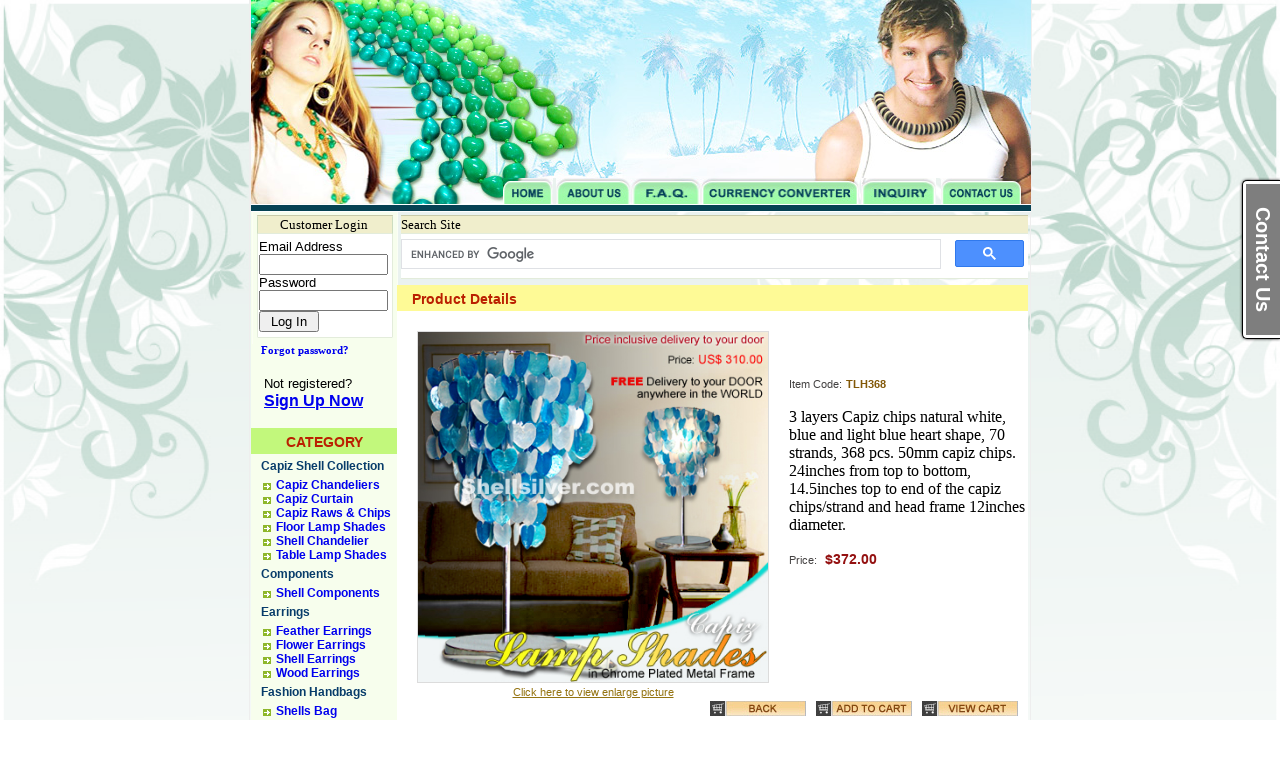

--- FILE ---
content_type: text/html
request_url: https://www.shellsilver.com/index.php?c=0&p=1193
body_size: 7176
content:
<!DOCTYPE HTML PUBLIC "-//W3C//DTD HTML 4.01 Transitional//EN" "http://www.w3.org/TR/html4/loose.dtd">
<html lang="en">
<head>
<title>Fashion Shell Jewelry - Item: TLH368</title>
<meta charset=utf-8>
<meta name="description" CONTENT="Philippine Handmade Product like fashion jewelry, fashion accessories, home decoration, souvenirs, gift items all handmade products like philippine fashion jewelry, philippine fashion accessories, philippine fashion components, philippine fashion products, philippine fashion beads, philippine handmade jewelry, philippine fashion jewelries Online all made from natural components which is found in the Philippines.">
<meta name="keywords" CONTENT="philippine handmade product, fashion jewelry, fashion accessories, home decoration, capiz shells, souvenirs, gift items,">
<meta name="robots" content="index, all, follow">
<meta name="revisit-after" content="15 days">
<meta http-equiv="Content-Type" content="text/html; charset=iso-8859-1">
   <link rel="shortcut icon" href="favicon.ico" >

<link  rel="stylesheet" type="text/css" href="css/style.css">
<link href="include/shop.css" rel="stylesheet" type="text/css">
<script type="text/javascript" src="script/roll-over.js"></script>
<script language="JavaScript" type="text/javascript" src="library/common.js"></script>
<script language="javascript" type="text/javascript">
<!--
var win=null;
function NewWindow(mypage,myname,w,h,scroll,pos){
if(pos=="random"){LeftPosition=(screen.width)?Math.floor(Math.random()*(screen.width-w)):100;TopPosition=(screen.height)?Math.floor(Math.random()*((screen.height-h)-75)):100;}
if(pos=="center"){LeftPosition=(screen.width)?(screen.width-w)/2:100;TopPosition=(screen.height)?(screen.height-h)/2:100;}
else if((pos!="center" && pos!="random") || pos==null){LeftPosition=0;TopPosition=20}
settings='width='+w+',height='+h+',top='+TopPosition+',left='+LeftPosition+',scrollbars='+scroll+',location=no,directories=no,status=no,menubar=no,toolbar=no,resizable=no';
win=window.open(mypage,myname,settings);}
// -->
</script>

<body onLoad="MM_preloadImages('images/menuhover_05.jpg','images/menuhover_07.jpg','images/menuhover_09.jpg','images/menuhover_11.jpg','images/menuhover_13.jpg')" style="background:url(bg.png);background-repeat:no-repeat;background-attachment:fixed; background-size:cover; background-

position: top center;">

 <div id="page-holder">

<table width="780" border="0" cellpadding="0" cellspacing="0">

  <tr>

    <td><div id="page-holder">
	<div id="page-header">
		<div id="head-img">
			<img src="images/header_02.jpg" width="780" height="178"></div>
		<div id="head-over">
			<img src="images/header_04.jpg" width="256" height="26">
			<a href="index.php" onMouseOut="MM_swapImgRestore()" onMouseOver="MM_swapImage('Image3','','images/hover_05.jpg',1)"><img src="images/header_05.jpg" name="Image3" width="50" height="26" border="0" style="margin-left: -8px;position: absolute;"></a>
			<a href="about.php" onMouseOut="MM_swapImgRestore()" onMouseOver="MM_swapImage('Image5','','images/menuhover_07.jpg',1)"><img src="images/header_06.jpg" name="Image5" width="75" height="26" border="0" style="margin-left: 45px;position: absolute;"></a>
			<a href="faq.php" onMouseOut="MM_swapImgRestore()" onMouseOver="MM_swapImage('Image8','','images/hover_07.jpg',1)"><img src="images/header_07.jpg" name="Image8" width="70" height="26" border="0" style="margin-left: 120px;position: absolute;"></a>
			<a href="converter.php" onMouseOut="MM_swapImgRestore()" onMouseOver="MM_swapImage('Image7','','images/hover_08.jpg',1)"><img src="images/header_08.jpg" name="Image7" width="158" height="26" border="0" style="margin-left: 190px;position: absolute;"></a>
			<a href="inquiry.php" onMouseOut="MM_swapImgRestore()" onMouseOver="MM_swapImage('Image9','','images/hover_09.jpg',1)"><img src="images/header_09.jpg" name="Image9" width="75	" height="26" border="0" style="margin-left: 350px;position: absolute;"></a>
			<a href="inquiry.php" onMouseOut="MM_swapImgRestore()" onMouseOver="MM_swapImage('Image10','','images/hover_10.jpg',1)"><img src="images/header_10.jpg" name="Image10" width="80" height="26" border="0" style="margin-left: 430px;position: absolute;"></a>
			<img src="images/header_11.jpg" width="10" height="26" style="margin-left: 510px;position: relative;">
			<a href="mailto:shop@shellsilver.com" onMouseOut="MM_swapImgRestore()" onMouseOver="MM_swapImage('Image11','','images/menuhover_13.jpg',1)"></a>
		</div></div>
	<div id="h-div">&nbsp;</div>
</div>
</div>
</td>

  </tr>

  <tr>

    <td><table width="780" border="0" align="center" cellpadding="0" cellspacing="0">

 <tr valign="top"> 

	<td valign="top" id="left-box">



	<table width="144" border="0" cellpadding="0" cellspacing="0" align="center">
  <tr>
    <td background="images/random_table_01.gif" width="9" height="27" alt=""></td>
    <td width="126" height="27" background="images/random_table_02.gif"><div align="center"><font size="2" face="Georgia">Customer Login</font></div></td>
    <td background="images/random_table_03.gif" width="9" height="27" alt=""></td>
  </tr>
  <tr>
    <td width="9" background="images/random_table_04.gif" alt="">&nbsp;</td>
    <td align="left" valign="top" background="images/random_table_05.gif" alt="">
<form method="post" action="process_security.php">
<table border="0" cellpadding="0" cellspacing="0">
<tr><td align="left">
			<font face="Arial" size="2">Email Address</font>
			<input name="txtUserName" type="text" class="bordered" size="14" maxlength="32">
			<font face="Arial" size="2">Password</font>
			<input name="txtPassword" type="password" class="bordered" size="14" maxlength="32">
			<input type="submit" value=" Log In " name="submit">
</td>
</tr>
</table>
</form>
    </td>
    <td width="9" background="images/random_table_06.gif" alt="">&nbsp;</td>
  </tr>
  <tr>
    <td background="images/random_table_07.gif" width="9" height="12" alt=""></td>
    <td height="12" background="images/random_table_08.gif" alt=""></td>
    <td background="images/random_table_09.gif" width="9" height="12" alt=""></td>
  </tr>
</table>
<table width="144" border="0" cellpadding="0" cellspacing="0" align="center">
  <tr><td>
  <a href="/index.php?forp=14344" style="font: bold 11px Tahoma; text-decoration: none;">&nbsp;&nbsp;&nbsp;Forgot password?</a>  <br><br>
  </td></tr> 
  <tr>
    <td alt="">&nbsp;&nbsp;&nbsp;<font size="2" face="Arial, Helvetica, sans-serif">Not registered?</font>
	<br>&nbsp;&nbsp;
    <a href="register.php"><strong><font face="Arial, Helvetica, sans-serif">Sign Up Now</font></strong></a></td>
  </tr>
</table>

	

	<br><div id="category"><p>CATEGORY</p></div>

	<div id="menu"><a title="Capiz Shell Collection"  href="/index.php?c=103&category=Philippine Capiz Shell Collection">Capiz Shell Collection</a></div><div id="menu-sub-cat"><h1><a title="Capiz Chandeliers" href="/index.php?c=105&category=Capiz Chandeliers">Capiz Chandeliers</a></h1></div><div id="menu-sub-cat"><h1><a title="Capiz Curtain" href="/index.php?c=112&category=Capiz Curtain">Capiz Curtain</a></h1></div><div id="menu-sub-cat"><h1><a title="Capiz Raws & Chips" href="/index.php?c=106&category=Capiz Raws & Chips">Capiz Raws & Chips</a></h1></div><div id="menu-sub-cat"><h1><a title="Floor Lamp Shades" href="/index.php?c=109&category=Floor Lamp Shades">Floor Lamp Shades</a></h1></div><div id="menu-sub-cat"><h1><a title="Shell Chandelier" href="/index.php?c=114&category=Shell Chandelier">Shell Chandelier</a></h1></div><div id="menu-sub-cat"><h1><a title="Table Lamp Shades" href="/index.php?c=107&category=Table Lamp Shades">Table Lamp Shades</a></h1></div><div id="menu"><a title="Components"  href="/index.php?c=97&category=Philippine Components">Components</a></div><div id="menu-sub-cat"><h1><a title="Shell Components" href="/index.php?c=98&category=Shell Components">Shell Components</a></h1></div><div id="menu"><a title="Earrings"  href="/index.php?c=89&category=Philippine Earrings">Earrings</a></div><div id="menu-sub-cat"><h1><a title="Feather Earrings" href="/index.php?c=91&category=Feather Earrings">Feather Earrings</a></h1></div><div id="menu-sub-cat"><h1><a title="Flower Earrings" href="/index.php?c=92&category=Flower Earrings">Flower Earrings</a></h1></div><div id="menu-sub-cat"><h1><a title="Shell Earrings" href="/index.php?c=93&category=Shell Earrings">Shell Earrings</a></h1></div><div id="menu-sub-cat"><h1><a title="Wood Earrings" href="/index.php?c=90&category=Wood Earrings">Wood Earrings</a></h1></div><div id="menu"><a title="Fashion Handbags"  href="/index.php?c=110&category=Philippine Fashion Handbags">Fashion Handbags</a></div><div id="menu-sub-cat"><h1><a title="Shells Bag" href="/index.php?c=111&category=Shells Bag">Shells Bag</a></h1></div><div id="menu"><a title="Gift Items"  href="/index.php?c=24&category=Philippine Gift Items">Gift Items</a></div><div id="menu-sub-cat"><h1><a title="Candle Holders" href="/index.php?c=49&category=Candle Holders">Candle Holders</a></h1></div><div id="menu-sub-cat"><h1><a title="Coin Purse" href="/index.php?c=57&category=Coin Purse">Coin Purse</a></h1></div><div id="menu-sub-cat"><h1><a title="Nacre Pillbox" href="/index.php?c=113&category=Nacre Pillbox">Nacre Pillbox</a></h1></div><div id="menu-sub-cat"><h1><a title="Native Bags" href="/index.php?c=40&category=Native Bags">Native Bags</a></h1></div><div id="menu"><a title="Jewelries"  href="/index.php?c=23&category=Philippine Jewelries">Jewelries</a></div><div id="menu-sub-cat"><h1><a title="Bangles" href="/index.php?c=32&category=Bangles">Bangles</a></h1></div><div id="menu-sub-cat"><h1><a title="Bracelets" href="/index.php?c=33&category=Bracelets">Bracelets</a></h1></div><div id="menu-sub-cat"><h1><a title="Puka" href="/index.php?c=55&category=Puka">Puka</a></h1></div><div id="menu"><a title="Kukui Fashion"  href="/index.php?c=74&category=Philippine Kukui Fashion">Kukui Fashion</a></div><div id="menu-sub-cat"><h1><a title="Hawaiian Necklace" href="/index.php?c=101&category=Hawaiian Necklace">Hawaiian Necklace</a></h1></div><div id="menu-sub-cat"><h1><a title="Kukui Nut Bracelet" href="/index.php?c=78&category=Kukui Nut Bracelet">Kukui Nut Bracelet</a></h1></div><div id="menu-sub-cat"><h1><a title="Kukui Nut Necklace" href="/index.php?c=36&category=Kukui Nut Necklace">Kukui Nut Necklace</a></h1></div><div id="menu-sub-cat"><h1><a title="Loose Kukui Nut" href="/index.php?c=75&category=Loose Kukui Nut">Loose Kukui Nut</a></h1></div><div id="menu"><a title="Magnetic Fashion"  href="/index.php?c=76&category=Philippine Magnetic Fashion">Magnetic Fashion</a></div><div id="menu-sub-cat"><h1><a title="Magnetic Jewelry" href="/index.php?c=77&category=Magnetic Jewelry">Magnetic Jewelry</a></h1></div><div id="menu"><a title="Men's Collection"  href="/index.php?c=99&category=Philippine Men's Collection">Men's Collection</a></div><div id="menu-sub-cat"><h1><a title="Tribal Necklace" href="/index.php?c=100&category=Tribal Necklace">Tribal Necklace</a></h1></div><div id="menu"><a title="Necklaces"  href="/index.php?c=12&category=Philippine Necklaces">Necklaces</a></div><div id="menu-sub-cat"><h1><a title="Capiz Necklace" href="/index.php?c=96&category=Capiz Necklace">Capiz Necklace</a></h1></div><div id="menu-sub-cat"><h1><a title="Ceramic Necklace" href="/index.php?c=37&category=Ceramic Necklace">Ceramic Necklace</a></h1></div><div id="menu-sub-cat"><h1><a title="Chokers" href="/index.php?c=34&category=Chokers">Chokers</a></h1></div><div id="menu-sub-cat"><h1><a title="Coco Necklaces" href="/index.php?c=115&category=Coco Necklaces">Coco Necklaces</a></h1></div><div id="menu-sub-cat"><h1><a title="Coco Pendants" href="/index.php?c=60&category=Coco Pendants">Coco Pendants</a></h1></div><div id="menu-sub-cat"><h1><a title="Hawaiian Necklace" href="/index.php?c=58&category=Hawaiian Necklace">Hawaiian Necklace</a></h1></div><div id="menu-sub-cat"><h1><a title="Most Popular" href="/index.php?c=35&category=Most Popular">Most Popular</a></h1></div><div id="menu-sub-cat"><h1><a title="Shell Pendants" href="/index.php?c=56&category=Shell Pendants">Shell Pendants</a></h1></div><div id="menu-sub-cat"><h1><a title="White Rose" href="/index.php?c=53&category=White Rose">White Rose</a></h1></div><div id="menu-sub-cat"><h1><a title="White Shell Necklace" href="/index.php?c=52&category=White Shell Necklace">White Shell Necklace</a></h1></div><div id="menu-sub-cat"><h1><a title="Wood Beads Necklace" href="/index.php?c=61&category=Wood Beads Necklace">Wood Beads Necklace</a></h1></div><div id="menu"><a title="Shell Inlay"  href="/index.php?c=80&category=Philippine Shell Inlay">Shell Inlay</a></div><div id="menu-sub-cat"><h1><a title="Bangles" href="/index.php?c=85&category=Bangles">Bangles</a></h1></div><div id="menu-sub-cat"><h1><a title="Hair clips" href="/index.php?c=82&category=Hair clips">Hair clips</a></h1></div><div id="menu-sub-cat"><h1><a title="Metal Bangles" href="/index.php?c=86&category=Metal Bangles">Metal Bangles</a></h1></div><div id="menu-sub-cat"><h1><a title="Shell Inlayed Beads" href="/index.php?c=81&category=Shell Inlayed Beads">Shell Inlayed Beads</a></h1></div><div id="menu"><a title="Special of the Month"  href="/index.php?c=117&category=Philippine Special of the Month">Special of the Month</a></div><div id="menu-sub-cat"><h1><a title="Monthly Specials" href="/index.php?c=118&category=Monthly Specials">Monthly Specials</a></h1></div><br>
<table id="random_whats_new" width="144" border="0" cellpadding="0" cellspacing="0" align="center">
  <tr>
    <td background="images/random_table_01.gif" width="9" height="27" alt=""></td>
    <td width="126" height="27" background="images/random_table_02.gif"><font size="2" face="Georgia">What's New?</font></td>
    <td background="images/random_table_03.gif" width="9" height="27" alt=""></td>
  </tr>
  <tr>
    <td background="images/random_table_04.gif" width="9" alt="">&nbsp;</td>
	<td valign="top" background="images/random_table_05.gif" alt="" align="justify"><center><img width=120 height=120 src='images/product/d28168b127777b85ef1d899cced4dd6e.jpg'><br><font face=Tahoma size=1><b>JSH1415A</b><br>Necklace 18 inches in 4-5 mm coco pukalet neon green, white shell square cut white, neon green and light olive green, nasa shell white and robles wood oval 6 x 13 mm.<div id="car-btn"><a href='index.php?c=52&p=1766'><img src="images/button_details.jpg" border="0"></a></div>
    </td>
    <td background="images/random_table_06.gif" width="9" alt="">&nbsp;</td>
  </tr>
  <tr>
    <td background="images/random_table_07.gif" width="9" height="12" alt=""></td>
    <td height="12" background="images/random_table_08.gif" alt=""></td>
    <td background="images/random_table_09.gif" width="9" height="12" alt=""></td>
  </tr>
</table>
	


<!--
<br>
<table id="random_whats_new" width="144" border="0" cellpadding="0" cellspacing="0" align="center">


  <tr>
    <td background="images/random_table_01.gif" width="9" height="27" alt=""></td>
    <td width="126" height="27" background="images/random_table_02.gif"><font size="2" face="Georgia">Search Site </font></td>
    <td background="images/random_table_03.gif" width="9" height="27" alt=""></td>
  </tr>
  <tr>
    <td background="images/random_table_04.gif" width="9" alt="">&nbsp;</td>
    <td valign="top" background="images/random_table_05.gif" alt="">
    
    <script type="text/javascript"async=""src="http://www.google.com/cse/cse.js?cx=014885771394170369433:kukbm5x-fww"></script>
    <script src="https://www.google.com/jsapi?autoload=%7B%22modules%22%3A%5B%7B%22name%22%3A%22search%22%2C%22version%22%3A%221.0%22%2C%22callback%22%3A%22__gcse.scb%22%2C%22style%22%3A%22https%3A%2F%2Fwww.google.com%2Fcse%2Fstatic%2Fstyle%2Flook%2Fv2%2Fdefault.css%22%2C%22language%22%3A%22en%22%7D%5D%7D"type="text/javascript"></script>
    <link type="text/css"href="https://www.google.com/uds/api/search/1.0/d5630e36052d1355ead71530c29be9ea/default+en.css"rel="stylesheet"/>
    <link type="text/css"href="https://www.google.com/cse/static/style/look/v2/default.css"rel="stylesheet"/>
    <script type="text/javascript"src="https://www.google.com/uds/api/search/1.0/d5630e36052d1355ead71530c29be9ea/default+en.I.js">
    </script>
    <style type="text/css">.gsc-control-cse{font-family:Arial,sans-serif;border-color:#fff;background-color:#fff}.gsc-control-cse.gsc-table-result{font-family:Arial,sans-serif}input.gsc-input,.gsc-input-box,.gsc-input-box-hover,.gsc-input-box-focus{border-color:#bccdf0}.gsc-search-button-v2,.gsc-search-button-v2:hover,.gsc-search-button-v2:focus{border-color:#666;background-color:#cecece;background-image:none;filter:none}.gsc-search-button-v2 svg{fill:#fff}.gsc-tabHeader.gsc-tabhInactive{border-color:#e9e9e9;background-color:#e9e9e9}.gsc-tabHeader.gsc-tabhActive{border-top-color:#f90;border-left-color:#e9e9e9;border-right-color:#e9e9e9;border-bottom-color:#fff;background-color:#fff}.gsc-tabsArea{border-color:#e9e9e9}.gsc-webResult.gsc-result,.gsc-results.gsc-imageResult{border-color:#fff;background-color:#fff}.gsc-webResult.gsc-result:hover,.gsc-imageResult:hover{border-color:#fff;background-color:#fff}.gs-webResult.gs-result a.gs-title:link,.gs-webResult.gs-result a.gs-title:link b,.gs-imageResult a.gs-title:link,.gs-imageResult a.gs-title:link b{color:#00c}.gs-webResult.gs-result a.gs-title:visited,.gs-webResult.gs-result a.gs-title:visited b,.gs-imageResult a.gs-title:visited,.gs-imageResult a.gs-title:visited b{color:#00c}.gs-webResult.gs-result a.gs-title:hover,.gs-webResult.gs-result a.gs-title:hover b,.gs-imageResult a.gs-title:hover,.gs-imageResult a.gs-title:hover b{color:#00c}.gs-webResult.gs-result a.gs-title:active,.gs-webResult.gs-result a.gs-title:active b,.gs-imageResult a.gs-title:active,.gs-imageResult a.gs-title:active b{color:#00c}.gsc-cursor-page{color:#00c}a.gsc-trailing-more-results:link{color:#00c}.gs-webResult.gs-snippet,.gs-imageResult.gs-snippet,.gs-fileFormatType{color:#000}.gs-webResult div.gs-visibleUrl,.gs-imageResult div.gs-visibleUrl{color:#008000}.gs-webResult div.gs-visibleUrl-short{color:#008000}.gs-webResult div.gs-visibleUrl-short{display:none}.gs-webResult div.gs-visibleUrl-long{display:block}.gs-promotion div.gs-visibleUrl-short{display:none}.gs-promotion div.gs-visibleUrl-long{display:block}.gsc-cursor-box{border-color:#fff}.gsc-results.gsc-cursor-box.gsc-cursor-page{border-color:#e9e9e9;background-color:#fff;color:#00c}.gsc-results.gsc-cursor-box.gsc-cursor-current-page{border-color:#f90;background-color:#fff;color:#00c}.gsc-webResult.gsc-result.gsc-promotion{border-color:#369;background-color:#fff}.gsc-completion-title{color:#00c}.gsc-completion-snippet{color:#000}.gs-promotion a.gs-title:link,.gs-promotion a.gs-title:link*,.gs-promotion.gs-snippet a:link{color:#00c}.gs-promotion a.gs-title:visited,.gs-promotion a.gs-title:visited*,.gs-promotion.gs-snippet a:visited{color:#00c}.gs-promotion a.gs-title:hover,.gs-promotion a.gs-title:hover*,.gs-promotion.gs-snippet a:hover{color:#00c}.gs-promotion a.gs-title:active,.gs-promotion a.gs-title:active*,.gs-promotion.gs-snippet a:active{color:#00c}.gs-promotion.gs-snippet,.gs-promotion.gs-title.gs-promotion-title-right,.gs-promotion.gs-title.gs-promotion-title-right*{color:#000}.gs-promotion.gs-visibleUrl,.gs-promotion.gs-visibleUrl-short{color:#008000}</style>
    -->
    
     <!--Put the following javascript before the closing  tag.
    <script>
    (function() {
      var cx = '005001141248306130391:WMX333273236'; // Insert your own Custom Search engine ID here
      var gcse = document.createElement('script'); gcse.type = 'text/javascript'; gcse.async = true;
      gcse.src = 'https://cse.google.com/cse.js?cx=' + cx;
      var s = document.getElementsByTagName('script')[0]; s.parentNode.insertBefore(gcse, s);
    })();
    </script> 
    <gcse:searchbox-only></gcse:searchbox-only>
    <script>
  (function() {
    var cx = '014885771394170369433:kukbm5x-fww';
    var gcse = document.createElement('script');
    gcse.type = 'text/javascript';
    gcse.async = true;
    gcse.src = 'https://cse.google.com/cse.js?cx=' + cx;
    var s = document.getElementsByTagName('script')[0];
    s.parentNode.insertBefore(gcse, s);
  })();
</script>
<gcse:searchbox-only></gcse:searchbox-only>-->
    
    <!-- Place this tag where you want both of the search box and the search results to render 
    <gcse:search></gcse:search>-->
    <!--
<FORM ACTION="https://search.freefind.com/find.html" METHOD="GET" accept-charset="utf-8" target="_self">
<FONT size=1 face="arial,helvetica" >
<INPUT TYPE="HIDDEN" NAME="id" VALUE="36205283">
<INPUT TYPE="HIDDEN" NAME="pageid" VALUE="r">
<INPUT TYPE="HIDDEN" NAME="mode" VALUE="ALL">
<INPUT type="HIDDEN" name="n" value="0">
<INPUT TYPE="HIDDEN" NAME="_charset_" VALUE="">
<INPUT TYPE="HIDDEN" NAME="bcd" VALUE="&#247;">
<INPUT TYPE="TEXT" NAME="query" SIZE="15"><small> 
<INPUT TYPE="SUBMIT" VALUE=" Find "><br>
</small></font></FORM>
-->
<!--
	</td>
    <td background="images/random_table_06.gif" width="9" alt="">&nbsp;</td>
  </tr>
  <tr>
    <td background="images/random_table_07.gif" width="9" height="12" alt=""></td>
    <td height="12" background="images/random_table_08.gif" alt=""></td>
    <td background="images/random_table_09.gif" width="9" height="12" alt=""></td>
  </tr>
</table>-->
<br/>
<table id="random_whats_new" width="144" border="0" cellpadding="0" cellspacing="0" align="center">
  <tr>
    <td background="images/random_table_01.gif" width="9" height="27" alt=""></td>
    <td background="images/random_table_03.gif" width="9" height="27" alt=""></td>
  </tr>
  <tr>
    <td background="images/random_table_04.gif" width="9" alt="">&nbsp;</td>
    <td valign="top" background="images/random_table_05.gif" alt="">

</td>

    <td background="images/random_table_06.gif" width="9" alt="">&nbsp;</td>
  </tr>
  <tr>
    <td background="images/random_table_07.gif" width="9" height="12" alt=""></td>
    <td height="12" background="images/random_table_08.gif" alt=""></td>
    <td background="images/random_table_09.gif" width="9" height="12" alt=""></td>
  </tr>

</table>


    </td>

	<td>

		  <table width="631" border="0" cellspacing="0" cellpadding="0">

			<tr valign="top">
                <td colspan="2">
                <table id="random_whats_new" width="100%" border="0" cellpadding="0" cellspacing="0" align="center" style="margin: 0px;">
                      <tr>
                        <td background="images/random_table_01.gif" width="5" height="27" alt=""></td>
                        <td width="100%" height="27" background="images/random_table_02.gif" ><font size="2" face="Georgia">Search Site </font></td>
                        <td background="images/random_table_03.gif" width="5" height="27" alt=""></td>
                      </tr>
                      <tr>
                        <td background="images/random_table_04.gif" width="5" alt="">&nbsp;</td>
                        <td valign="top" background="images/random_table_05.gif" alt="">
                        <script>
                          (function() {
                            var cx = '014885771394170369433:kukbm5x-fww';
                            var gcse = document.createElement('script');
                            gcse.type = 'text/javascript';
                            gcse.async = true;
                            gcse.src = 'https://cse.google.com/cse.js?cx=' + cx;
                            var s = document.getElementsByTagName('script')[0];
                            s.parentNode.insertBefore(gcse, s);
                          })();
                        </script>
                        <gcse:searchbox-only></gcse:searchbox-only>                        
                    	</td>
                        <td background="images/random_table_06.gif" width="5" alt="">&nbsp;</td>
                      </tr>
                      <tr>
                        <td background="images/random_table_07.gif" width="5" height="12" alt=""></td>
                        <td height="12" background="images/random_table_08.gif" alt=""></td>
                        <td background="images/random_table_09.gif" width="5" height="12" alt=""></td>
                      </tr>
                    </table>
                </td>
            </tr>
            <tr valign="top">
            	<td colspan="2">

					 
<table width="100%"  border="0" cellpadding="0" cellspacing="0" bgcolor="white">
  	<tr>
		<td colspan="3" id="head-item"><div id="title">
		  <p>Product Details
		    
</p>
		</div></td>
	</tr>
  <tr bgcolor="white">
    <td rowspan="3" id="pic-holder"><img width="350" id="big-img" height="350" src="https://www.shellsilver.com/images/product/e39b8e96202af313c44f79699f874576.jpg" border="0" alt="TLH368"></td>
    <td>
		<p><span id="itemcode">Item Code:</span> <span id="code">TLH368</span></p>
		<p><span id="desc_d">3 layers Capiz chips natural white, blue and light blue heart shape, 70 strands, 368 pcs. 50mm capiz chips. 24inches from top to bottom, 14.5inches top to end of the capiz chips/strand and head frame 12inches diameter.</span><br></p>
		<p><span id="pricelabel">Price:</span>&nbsp;&nbsp;<span id="pr">$372.00</span></p>
	</td>
  </tr>
  <tr>
    <td>&nbsp;</td>
  </tr>
  <tr>
    <td>&nbsp;</td>
  </tr>
  <tr bgcolor="white">
    <td align="center"><a href="view_image.php?id=TLH368" id="click" onclick="NewWindow(this.href,'mygetter','500','515','yes','center');return false" onfocus="this.blur()">Click here to view enlarge picture</a></td>
    <td>&nbsp;</td>
  </tr>
  <tr bgcolor="white">
    <td colspan="2"><div id="but"><a onclick="history.back()"><img src="images/back.jpg" name="img" border="0" id="img"></a><a href="cart.php?action=add&p=1193"><img src="images/addtocart1.jpg" border="0" id="img"></a><a href="cart.php?action=view"><img src="images/viewcart1.jpg" border="0" id="img"></a></div></td>
  </tr>
		<tr bgcolor="white">
		  <td colspan="2" align="left" valign="top"><span class="style9">
		    	     <!-- <input type="button" name="btnAddToCart" value="In Cart &gt;" onClick="window.location.href='<br />
<b>Notice</b>:  Undefined variable: cart_url2 in <b>/home/shellsil/public_html/include/productDetail.php</b> on line <b>57</b><br />
';" class="addToCartButton"><br> -->
        
                      </span></td>
  </tr>
		<tr bgcolor="white">
		   <td colspan="2" align="left" valign="top">
			<br><br><br><table width="631" border="0" cellpadding="0" cellspacing="0" bgcolor="white">
	<tr>
		<td colspan="3" id="head-item"><div id="title"><p>Featured Products</p></div></td>
	</tr>
	<!--This is the 1st statement-->
				<!-- This is the 2nd statement to random the display -->
				<!-- This is the 3rd statement to random the display -->
				<!--This is the 4st statement-->
				<!-- This is the 5nd statement to random the display -->
				<!-- This is the 6rd statement to random the display -->
				<!--This is the 7st statement-->
				<!-- This is the 8nd statement to random the display -->
				<!-- This is the 9rd statement to random the display -->
			<tr bgcolor="white">
	  <td align="center" id="item-holder"><div class="img"><a href='index.php?c=93&p=706'><img src="https://www.shellsilver.com/images/product/15bcae8190e037bbb40139edfc8e229a.jpg" border="0" /></a></div></td>
		<td align="center" id="item-holder"><div class="img"><a href='index.php?c=49&p=1456'><img src="https://www.shellsilver.com/images/product/debcf5033511a3c244f168b0cd77cc94.jpg" border="0"></div></td>
		<td align="center" id="item-holder-right"><div class="img"><a href='index.php?c=77&p=561'><img src="https://www.shellsilver.com/images/product/b01093269d449e63d448cda1696bbf0d.jpg" border="0"></div></td>
	</tr>
	<tr bgcolor="white">

		
		<td id="item-holder"><p>Earrings in 3mm glass beads clear,whiterose dyed pink 2tones, & violet,plastic oval violet </p></td>
		<td id="item-holder"><p>Capiz lotus candle holder 3 layer in 13cm diameter blue color. </p></td>
		<td id="item-holder-right"><p>Magnetic 33� in 4-5 coco pukalet neon pink & 4-5 coco heishe pink </p></td>
	</tr>
	<tr bgcolor="white">
		<td id="item-holder-bottom">
<form action="cart_getter.php" method="post">
  <input type="hidden" name="id" value="706">
  <div id="pq">
    <div id="rprice">US$&nbsp;4.70</div>
    <div id="quantity">Quantity:&nbsp;
        <input name="qty" type="text" class="quantity-box" value="1" size="3">
    </div>
  </div>
  <div id="car-btn"><a href='index.php?c=93&p=706'><img src="images/button_details.jpg" name="details" border="0" id="details"></a>      <input type=image id="buy-now" src="../images/button_buynow.jpg" border="0">
  </div>
</form>			
	  </td>
		<td id="item-holder-bottom">
<form action="cart_getter.php" method="post">
  <input type="hidden" name="id" value="1456">
  <div id="pq">
    <div id="rprice">US$&nbsp;35.70</div>
    <div id="quantity">Quantity:&nbsp;
        <input name="qty" type="text" class="quantity-box" value="1" size="3">
    </div>
  </div>
  <div id="car-btn"><a href='index.php?c=49&p=1456'><img src="images/button_details.jpg" name="details" border="0" id="details"></a>      <input type=image id="buy-now" src="../images/button_buynow.jpg"  border="0">
  </div>
</form>			
		</td>
		<td id="item-holder-bottom-right">
<form action="cart_getter.php" method="post">
<input type="hidden" name="id" value="561">		

			<div id="pq"><div id="rprice">US$&nbsp;42.60</div><div id="quantity">Quantity:&nbsp;<input name="qty" type="text" class="quantity-box" value="1" size="3">
			</div></div>
			<div id="car-btn"><a href='index.php?c=77&p=561'><img src="images/button_details.jpg" name="details" border="0" id="details"></a>	    <input type=image id="buy-now" src="../images/button_buynow.jpg" border="0"></div>
</form>			
		</td>
	</tr>
	<tr bgcolor="white">
	  <td align="center" id="item-holder"><div class="img"><a href='index.php?c=100&p=916'><img src="https://www.shellsilver.com/images/product/366fb9b8fcde48c0f391f7d0ca3e3149.jpg" border="0"></div></td>
		<td align="center" id="item-holder"><div class="img"><a href='index.php?c=105&p=1267'><img src="https://www.shellsilver.com/images/product/92a8f2422b3282b4cf4a14997bfaa188.jpg" border="0"></div></td>
		<td align="center" id="item-holder-right"><div class="img"><a href='index.php?c=101&p=1067'><img src="https://www.shellsilver.com/images/product/3dd3af4c0164962d86be4abf8eaa1cbe.jpg" border="0"></div></td>
	</tr>
	<tr bgcolor="white">

		
		<td id="item-holder"><p>Necklace 18" in 7-8mm coco pukalet super bleach, 8mm robles wood beads, bamboo tube w/ burnt & clay beads w/ groove  </p></td>
		<td id="item-holder"><p>Capiz chips natural white in round shape, 50 strands, 550 pcs. capiz chips, 22 inches base to bottom, head frame 8.5 inches diameter. </p></td>
		<td id="item-holder-right"><p>Necklace 32" in green satin ribbon, mongo shell green,lumbang seed black </p></td>
	</tr>
	<tr bgcolor="white">
		<td id="item-holder-bottom">
<form action="cart_getter.php" method="post">
<input type="hidden" name="id" value="916">		

			<div id="pq"><div id="rprice">US$&nbsp;8.80</div><div id="quantity">Quantity:&nbsp;<input name="qty" type="text" class="quantity-box" value="1" size="3">
			</div></div>
			<div id="car-btn"><a href='index.php?c=100&p=916'><img src="images/button_details.jpg" name="details" border="0" id="details"></a>	    <input type=image id="buy-now" src="../images/button_buynow.jpg"  border="0"></div>
</form>			
		</td>
		<td id="item-holder-bottom">
<form action="cart_getter.php" method="post">
<input type="hidden" name="id" value="1267">		

			<div id="pq"><div id="rprice">US$&nbsp;282.00</div><div id="quantity">Quantity:&nbsp;<input name="qty" type="text" class="quantity-box" value="1" size="3">
			</div></div>
			<div id="car-btn"><a href='index.php?c=105&p=1267'><img src="images/button_details.jpg" name="details" border="0" id="details"></a>	    <input type=image id="buy-now" src="../images/button_buynow.jpg" border="0"></div>
</form>
		</td>
		<td id="item-holder-bottom-right">
<form action="cart_getter.php" method="post">
<input type="hidden" name="id" value="1067">

			<div id="pq"><div id="rprice">US$&nbsp;36.90</div><div id="quantity">Quantity:&nbsp;<input name="qty" type="text" class="quantity-box" value="1" size="3">
			</div></div>
			<div id="car-btn"><a href='index.php?c=101&p=1067'><img src="images/button_details.jpg" name="details" border="0" id="details"></a>	    <input type=image id="buy-now" src="../images/button_buynow.jpg" border="0"></div>
</form>
		</td>
	</tr>
</table>
   
		   </td>
		  </tr>
</table>
 

				</td>

			</tr>

				  <tr>

					<td width="332">&nbsp;</td>

					<td width="299">&nbsp;</td>

				  </tr>

		

    		

				  <tr>

					<td colspan="2"></td>

				  </tr>

		</table>

	</td>

 </tr>

</table>

</td>

  </tr>

  <tr>

    <td valign="top" id="fot" ><div align="center">
       
 	<br/>
    <!-- Facebook -->
    <a href="https://www.facebook.com/shellsilveronline" target="_blank" style="text-decoration: none;">
        <img src="socialmedia/facebook.png" alt="Facebook" width="40" height="40"/>
    </a>
  
  <!-- Twitter -->
    <a href="https://twitter.com/JumboPacific" target="_blank" style="text-decoration: none;">
        <img src="socialmedia/twitter.png" alt="Twitter" width="40" height="40"/>
    </a>
  
  <!-- YouTube -->
    <a href="https://www.youtube.com/embed/pq8AhUl2fWc?list=PL--aAG671WJRHRK96ncUBzj-JS2Mx0uzj" target="_blank" style="text-decoration: none;">
        <img src="socialmedia/youtube.png" alt="YouTube" width="40" height="40"/>
    </a>
    
    <!-- Google+ -->
    <a href="https://plus.google.com/share?url=www.jpacific.com" target="_blank" style="text-decoration: none;">
        <img src="socialmedia/google.png" alt="Google" width="40" height="40"/>
    </a>
    
    <!-- LinkedIn -->
    <a href="https://www.linkedin.com/in/jumbo-pacific-9a2745149/" target="_blank" style="text-decoration: none;">
        <img src="socialmedia/linkedin.png" alt="LinkedIn" width="40" height="40"/>
    </a>
    
    <!-- Pinterest -->
    <a href="https://www.pinterest.com/jumbopacific/" target="_blank" style="text-decoration: none;">
        <img src="socialmedia/pinterest.png" alt="Pinterest" width="40" height="40"/>
    </a>
    
    <!-- StumbleUpon-->
    <a href="https://www.stumbleupon.com/stumbler/gambleguide/" target="_blank" style="text-decoration: none;">
        <img src="socialmedia/stumbleupon.png" alt="StumbleUpon" width="40" height="40"/>
    </a>
  
  <!-- Digg -->
    <a href="https://digg.com/u/jumbo123" target="_blank" style="text-decoration: none;">
        <img src="socialmedia/diggit.png" alt="Digg" width="40" height="40"/>
    </a>
  
  <!-- Reddit -->
    <a href="https://www.reddit.com/user/jumbopacific123/" target="_blank" style="text-decoration: none;">
        <img src="socialmedia/reddit.png" alt="Reddit" width="40" height="40"/>
    </a>
  
  <!-- Tumblr-->
    <a href="https://jumbopacfic.tumblr.com/post/164736823342/simple-share-buttons" target="_blank" style="text-decoration: none;">
        <img src="socialmedia/tumblr.png" alt="Tumblr" width="40" height="40"/>
    </a>
  
  <!-- Email -->
    <a href="https://www.jpacific.com/queryform.html" style="text-decoration: none;">
        <img src="socialmedia/email.png" alt="Email" width="40" height="40" />
    </a>
  
  <!-- Print -->
    <a href="javascript:;" onclick="window.print()" style="text-decoration: none;">
        <img src="socialmedia/print.png" alt="Print" width="40" height="40"/>
    </a>
    
</div>



<div id="page-footer">	  

        <div id="page-fot-nav">

          <p>


Copyright &copy; <script language="JavaScript" type="text/javascript">
	  var d = new Date();
	  var yr = d.getFullYear();
	  document.write(yr); </script> ShellSilver&nbsp;|&nbsp;<a href="https://web.whatsapp.com/" target="_blank"> WhatsApp/Viber: +63 917 620 8855 </a></p>
        </div><div id="page-fot-card"><img src="../images/credit.jpg" /></div>

	</div>

</body>	


</html></td>

  </tr>

</table>

</div>

<script type="text/javascript">
	(function(d, src, c) { var t=d.scripts[d.scripts.length - 1],s=d.createElement('script');s.id='la_x2s6df8d';s.async=true;s.src=src;s.onload=s.onreadystatechange=function(){var rs=this.readyState;if(rs&&(rs!='complete')&&(rs!='loaded')){return;}c(this);};t.parentElement.insertBefore(s,t.nextSibling);})(document,
	'//jumbopacific.net/liveagent/scripts/track.js',
	function(e){ LiveAgent.createButton('ec6f47e8', e); });
</script>

</body>

</html>



--- FILE ---
content_type: text/html; charset=utf-8
request_url: https://jumbopacific.net/liveagent/scripts/generateWidget.php?v=5.42.6.18&t=1728661404&cwid=ec6f47e8&cwrt=C&pt=Fashion%20Shell%20Jewelry%20-%20Item%3A%20TLH368&ref=https%3A%2F%2Fwww.shellsilver.com%2Findex.php%3Fc%3D0%26p%3D1193
body_size: 8651
content:
<!DOCTYPE html PUBLIC "-//W3C//DTD XHTML 1.0 Transitional//EN"
   "http://www.w3.org/TR/xhtml1/DTD/xhtml1-transitional.dtd">
<html xmlns="http://www.w3.org/1999/xhtml" xml:lang="en-US">
    <head>
        <meta http-equiv="content-type" content="text/html; charset=utf-8"/>
        <meta http-Equiv="Cache-Control" Content="no-cache"/>
        <meta http-Equiv="Pragma" Content="no-cache"/>
        <meta http-Equiv="Expires" Content="0"/>
        <meta name="robots" content="none"/>
        <meta name="referrer" content="no-referrer">
        <meta name="viewport" content="width=device-width, initial-scale=1, maximum-scale=1">
        <title></title>
                    <link href="/liveagent/themes/contact/modern/contact.css?v=5.42.6.18" rel="stylesheet" type="text/css"/>
                                            <style>
                    .ContactHeader {height:125px;}
.ContactBody {top:125px;}

  .CloseButton {background:url('/liveagent/themes/contact/_common_templates/img/form-cross-black.svg') no-repeat; opacity:0.6; background-size:contain;}
  .CloseButton:hover {opacity:0.9;}
body {font-family:"Lucida grande","Lucida Sans Unicode",Arial, Verdana;}
input, textarea {font-family:Arial,Verdana,Helvetica,Geneva,sans-serif;}
.SuggestionVotesBox .Status {font-family:Arial,Verdana;}.MainElement {background:#F6F6F6; color:#464646;}
.MainElementMobile {background-color:#F6F6F6; color:#464646;}
.ContactHeader {border-color:#F6F6F6; background-color:#F6F6F6; color:#464646; height:100px;}
.ContactBody {border-color:#F6F6F6; background:#F6F6F6; color:#464646; top:100px;}
.PhoneType.ReadyState .HeaderPanel,
.PhoneType.DialingState .HeaderPanel,
.PhoneType.InicializingState .HeaderPanel {border-color:#F6F6F6}
.SuccessMessageBorder {background:url('[data-uri]') repeat top left #EAEAEA;}
.SuccessMessage {background:#EAEAEA; color:#000000;}
.ContactFooter {border-color:#F6F6F6; background-color:#F6F6F6; color:#464646;}
.ImLeButton {background:#FF7C22;}
.ImLeButton.ButtonUnwrapped {background:none;}
.buttonText {color:#FFFFFF;}
.ImLeButton-over {background:url('[data-uri]') repeat top left #FF7C22;}
.ImLeButton-over.ButtonUnwrapped {background:none;}
.Chat .buttonText {color:#FFFFFF;}
.Call .buttonText {color:#FFFFFF;}
.SuggestionsList a {background:url('/liveagent/themes/contact/modern/img/divider-horizontal.png') repeat-x left top;}
.SuggestionBody .FormTitle {color:#464646;}
.PopupContentWrapper {background:#F6F6F6; color:#464646;}
.g-FormField2-Label.gwt-Label-mandatory {color:#464646;}

/* replaced from _common_theme.css */
.SendFile .Icon {background:url('/liveagent/themes/contact/modern/img/form-sprite.png?t=201212131002') no-repeat -96px -16px;}
.SendFile.Uploading .Icon {background:url('/liveagent/themes/contact/modern/img/loading-small.gif') no-repeat;}
.InputFileView .DiscardButton {background:url('/liveagent/themes/contact/modern/img/form-sprite.png?t=201212131002') no-repeat -97px -33px;}
.PopupPanelClose {background:url('/liveagent/themes/contact/modern/img/form-sprite.png?t=201212131002') no-repeat -144px -48px;}
.PopupPanelClose:hover {background-position:-144px -80px;}

.PopOutButton {background:url('/liveagent/themes/contact/modern/img/form-sprite.png?t=201212131002') no-repeat -112px 0px;}
.PopOutButton:hover {background-position:-112px -16px;}
.ContentLoading {background:url('/liveagent/themes/contact/modern/img/loading.gif') no-repeat center center;}
	
.CheckBox {background:url('/liveagent/themes/contact/modern/img/la_checkbox.png') no-repeat -190px 3px;}
	.CheckBox:hover {background-position:-142px -45px;}
	.CheckBox-checked {background-position:-166px -21px;}
	.CheckBox-checked:hover {background-position:-118px -69px;}
	.CheckBox-focus, .CheckBox-focus:hover {background-position:-94px -93px;}
		.CheckBox-focus.CheckBox-checked,
		.CheckBox-focus.CheckBox-checked:hover {background-position:-70px -117px;}
	.CheckBox.CheckBox-disabled {background-position:-46px -141px !important;}
	.CheckBox-checked.CheckBox-disabled {background-position:-22px -165px !important;}

    
.AcceptIcon {background:url('/liveagent/themes/contact/modern/img/form-sprite.png?t=201212131002') no-repeat;}
.AcceptsIconT {background-position:-115px -67px;}
.AcceptsIconT-down {background-position:-93px -67px;}
    
.Loading-image {background: #eee url('/liveagent/themes/contact/modern/img/loading.gif') no-repeat fixed center center; }

.Chat .buttonIcon {background:url('/liveagent/themes/contact/modern/img/form-sprite.png?t=201212131002') no-repeat -89px -50px;}
.ImLeButton.FacebookButton {background:url('/liveagent/themes/contact/modern/img/form-sprite.png?t=201212131002') no-repeat -75px 0 transparent;}
.ImLeButton-over.FacebookButton {background:url('/liveagent/themes/contact/modern/img/form-sprite.png?t=201212131002') no-repeat -75px 0 transparent;}
.PermissionsNote {background:url('/liveagent/themes/contact/modern/img/flash_popup.png') no-repeat 200px 27px;}
.Avatar.AvatarUnknown {background:url('data:image/svg+xml,%3Csvg%20xmlns%3D%22http%3A%2F%2Fwww.w3.org%2F2000%2Fsvg%22%20xmlns%3Axlink%3D%22http%3A%2F%2Fwww.w3.org%2F1999%2Fxlink%22%20x%3D%220px%22%20y%3D%220px%22%0A%09%20viewBox%3D%220%200%2016%2016%22%20style%3D%22enable-background%3Anew%200%200%2016%2016%3B%22%20xml%3Aspace%3D%22preserve%22%3E%0A%20%3Cstyle%20type%3D%22text%2Fcss%22%3E%0A%09.st0%7Bfill%3A%23666666%7D%09%0A%3C%2Fstyle%3E%0A%3Cg%3E%0A%09%3Cpath%20class%3D%22st0%22%20d%3D%22M15.5%2C14.8l-0.7-2.5c0-0.1-0.1-0.1-0.1-0.1c-0.4-1.4-1.6-2.4-2.9-2.8l-0.2%2C0c-0.3-0.1-0.7%2C0-0.9%2C0.3%0A%09%09C10%2C10.4%2C9%2C10.5%2C8%2C10.5c-1%2C0-2-0.1-2.7-0.9C5%2C9.3%2C4.7%2C9.2%2C4.4%2C9.3L4.1%2C9.4c-1.1%2C0.3-1.9%2C0.9-2.5%2C1.8l-0.3%2C0.7%0A%09%09c-0.1%2C0.1-0.1%2C0.2-0.1%2C0.4l-0.7%2C2.5c-0.1%2C0.3%2C0%2C0.6%2C0.2%2C0.8C0.8%2C15.9%2C1.1%2C16%2C1.4%2C16h13.2c0.3%2C0%2C0.6-0.1%2C0.8-0.4%0A%09%09C15.6%2C15.4%2C15.6%2C15.1%2C15.5%2C14.8z%22%2F%3E%0A%09%3Cpath%20class%3D%22st0%22%20d%3D%22M8.1%2C9.3c2%2C0%2C3.9-2.5%2C3.9-5.4c0%2C0%2C0%2C0%2C0-0.1C12%2C1.7%2C10.3%2C0%2C8.1%2C0C6.7%2C0%2C5.5%2C0.7%2C4.9%2C1.8L4.5%2C2.4c-0.2%2C0.5-0.3%2C1-0.3%2C1.5%0A%09%09c0%2C0%2C0%2C0%2C0%2C0.1C4.3%2C6.9%2C6%2C9.3%2C8.1%2C9.3z%20M11.3%2C3.9C11.3%2C3.9%2C11.3%2C3.9%2C11.3%2C3.9c0%2C2.6-1.5%2C4.8-3.2%2C4.8c-1.6%2C0-3.1-2-3.2-4.5%0A%09%09c0.4%2C0.1%2C0.9%2C0.1%2C1.3%2C0.1c0.7%2C0%2C1.3-0.1%2C1.9-0.3C8.6%2C3.8%2C9%2C3.4%2C9.3%2C3c0.4%2C0.4%2C1%2C0.6%2C1.5%2C0.6c0.1%2C0%2C0.3%2C0%2C0.4-0.1%0A%09%09C11.3%2C3.7%2C11.3%2C3.8%2C11.3%2C3.9z%22%2F%3E%0A%3C%2Fg%3E%0A%3C%2Fsvg%3E') no-repeat center center;}

.WelcomeWidget {
	background:rgba(70,70,70,0.05);
}

.WelcomeWidget .ButtonLikeLink .buttonText,
.g-FormField2-Description {
	color: #464646;
}

.PhoneTypeA.ReadyState .CallButton.ImLeButton,
.PhoneTypeC.ReadyState .CallButton.ImLeButton,
.PhoneTypeP.ReadyState .CallButton.ImLeButton,
.PhoneTypeT.ReadyState .CallButton.ImLeButton,
.PhoneTypeV.ReadyState .CallButton.ImLeButton {
	background: #4ac532;
}
.PhoneTypeA.ReadyState .CallButton.ImLeButton.ImLeButton-over,
.PhoneTypeC.ReadyState .CallButton.ImLeButton.ImLeButton-over,
.PhoneTypeP.ReadyState .CallButton.ImLeButton.ImLeButton-over,
.PhoneTypeT.ReadyState .CallButton.ImLeButton.ImLeButton-over,
.PhoneTypeV.ReadyState .CallButton.ImLeButton.ImLeButton-over {
	background: rgba(74,197,50,0.9);
}
.PhoneTypeA.ReadyState .CallButton.ImLeButton .ImLeButtonMainContent .buttonText,
.PhoneTypeC.ReadyState .CallButton.ImLeButton .ImLeButtonMainContent .buttonText,
.PhoneTypeP.ReadyState .CallButton.ImLeButton .ImLeButtonMainContent .buttonText,
.PhoneTypeT.ReadyState .CallButton.ImLeButton .ImLeButtonMainContent .buttonText,
.PhoneTypeV.ReadyState .CallButton.ImLeButton .ImLeButtonMainContent .buttonText {
	color: #ffffff;
}
.PhoneTypeV.ReadyState .CallButton.ImLeButton .ImLeButtonMainContent:before {
	background:url('data:image/svg+xml,%3Csvg%20version%3D%221.1%22%20id%3D%22Layer_1%22%20xmlns%3D%22http%3A%2F%2Fwww.w3.org%2F2000%2Fsvg%22%20xmlns%3Axlink%3D%22http%3A%2F%2Fwww.w3.org%2F1999%2Fxlink%22%20x%3D%220px%22%20y%3D%220px%22%20width%3D%2240px%22%20height%3D%2240px%22%20viewBox%3D%220%200%2040%2040%22%20enable-background%3D%22new%200%200%2040%2040%22%20xml%3Aspace%3D%22preserve%22%3E%20%3Cpath%20fill%3D%22%23ffffff%22%20d%3D%22M20%2C3.96C9.06%2C3.96%2C0.18%2C10.51%2C0.18%2C18.6c0%2C6.91%2C6.5%2C12.7%2C15.24%2C14.24c-0.72%2C2.59-1.66%2C5.09-3.02%2C7.16%20c3.58%2C0.01%2C6.38-3.61%2C8.8-6.79c10.39-0.47%2C18.62-6.83%2C18.62-14.61C39.82%2C10.51%2C30.94%2C3.96%2C20%2C3.96z%20M25%2C22.94%20c0%2C1.22-0.3%2C2.06-1.65%2C2.06H11.16C9.81%2C25%2C9%2C23.94%2C9%2C22.71v-8.82C9%2C12.67%2C9.81%2C12%2C11.16%2C12H23.35C24.7%2C12%2C25%2C12.55%2C25%2C13.77V22.94z%20M32%2C24.92l-5-4.41v-2.94l5-4.79V24.92z%22%2F%3E%20%3C%2Fsvg%3E') no-repeat 0px 0px;
	background-size: cover;
}
.PhoneTypeA.ReadyState .CallButton.ImLeButton .ImLeButtonMainContent:before,
.PhoneTypeC.ReadyState .CallButton.ImLeButton .ImLeButtonMainContent:before,
.PhoneTypeP.ReadyState .CallButton.ImLeButton .ImLeButtonMainContent:before,
.PhoneTypeT.ReadyState .CallButton.ImLeButton .ImLeButtonMainContent:before {
	background:url('data:image/svg+xml,%3Csvg%20version%3D%221.1%22%20id%3D%22Layer_1%22%20xmlns%3D%22http%3A%2F%2Fwww.w3.org%2F2000%2Fsvg%22%20xmlns%3Axlink%3D%22http%3A%2F%2Fwww.w3.org%2F1999%2Fxlink%22%20x%3D%220px%22%20y%3D%220px%22%20width%3D%2240px%22%20height%3D%2240px%22%20viewBox%3D%220%200%2040%2040%22%20enable-background%3D%22new%200%200%2040%2040%22%20xml%3Aspace%3D%22preserve%22%3E%3Cpath%20fill-rule%3D%22evenodd%22%20clip-rule%3D%22evenodd%22%20fill%3D%22%23ffffff%22%20d%3D%22M14.979%2C11.001c0%2C0-2.454%2C2.722-3.353%2C5.426%20c-0.663%2C1.995-0.393%2C3.07%2C2.131%2C5.571c2.521%2C2.5%2C7.906%2C7.391%2C10.416%2C6.549c2.506-0.85%2C3.303-1.793%2C3.855-3.193%20c4.763%2C4.164%2C10.481%2C7.537%2C10.481%2C7.537s0.823%2C1.994-1.809%2C4.07c-2.357%2C1.867-5.056%2C4-10.04%2C1.162%20c-7.734-4.414-17.894-8.85-24.663-25.563C0%2C7.809%2C0.301%2C6.989%2C1.685%2C5.029c1.187-1.675%2C2.367-2.408%2C5.583-4.524%20C7.523%2C0.336%2C14.979%2C11.001%2C14.979%2C11.001z%22%2F%3E%3C%2Fsvg%3E') no-repeat 0px 0px;
	background-size: cover;
}
                </style>
                                        <script src="static/webpack/liveagent-common-bundle/bundle-67fa06250eccf2460324.esm.js" type="text/javascript" ></script>       
                    <script src="static/webpack/liveagent-common-bundle/stringutils-ebb9db8fc4a1c5524976.esm.js" type="text/javascript" ></script>       
                        <script type="text/javascript">
            window.LiveAgentTrackerXD=function(){var e,r,t="LA_POSTMESSAGE",n=1,a=this;return{postMessage:function(e,r,s){if(r){"string"==typeof e&&(e=[e]);var o=t+JSON.stringify(e);s=s||parent,a.postMessage?s.postMessage(o,"*"):s.location=r.replace(/#.*$/,"")+"#"+ +new Date+n+++"&"+o}},receiveMessage:function(n){var s=function(e){try{if(e.data.toString().substr(0,14)!==t)return;var r=e.data.slice(14),a=function(e){var r=e.match(/:\/\/(www[0-9]?\.)?(.[^/:]+)/i);return null!=r&&r.length>2&&"string"==typeof r[2]&&r[2].length>0?r[2]:null},s=new Array;void 0!==n.serverUrl&&null!==n.serverUrl&&""!==n.serverUrl&&s.push(a(n.serverUrl)),void 0!==n.tracker&&null!==n.tracker&&void 0!==n.tracker.url&&null!==n.tracker.url&&""!==n.tracker.url&&s.push(a(n.tracker.url));try{var o=JSON.parse(r,(function(e,r){if("string"!=typeof r&&"number"!=typeof r&&!Array.isArray(r))throw new TypeError("Unsupported type");return r}))}catch(e){return}(Array.isArray(o)&&0==s.length||-1!=s.indexOf(a(e.origin)))&&n.action.apply(n,o)}catch(e){console.log(e)}};a.postMessage?a.addEventListener?a[s?"addEventListener":"removeEventListener"]("message",s,!1):a[s?"attachEvent":"detachEvent"]("onmessage",s):(e&&clearInterval(e),e=null,s&&(e=setInterval((function(){var e=document.location.hash;e!==r&&(re=/^#?\d+&/,re.test(e)&&(s({data:e.replace(re,"")}),document.location.hash=""),r=document.location.hash)}),100)))},receiveMessageFun:function(n){var s=function(e){try{if(e.data.toString().substr(0,14)!==t)return;var r=e.data.slice(14);try{var a=JSON.parse(r,(function(e,r){if("string"!=typeof r&&"number"!=typeof r&&!Array.isArray(r))throw new TypeError("Unsupported type");return r}))}catch(e){return}n.apply(n,a)}catch(e){console.log(e)}};a.postMessage?a.addEventListener?a[s?"addEventListener":"removeEventListener"]("message",s,!1):a[s?"attachEvent":"detachEvent"]("onmessage",s):(e&&clearInterval(e),e=null,s&&(e=setInterval((function(){var e=document.location.hash;e!==r&&(re=/^#?\d+&/,re.test(e)&&(s({data:e.replace(re,"")}),document.location.hash=""),r=document.location.hash)}),100)))}}}();
        </script>       
            
        <script type="text/javascript">window["5ad54f98c00d428d55a36dd42ba38441"]="[[\"name\",\"value\"],[\"langCode\",\"en-US\"]]";window["d33b61743e1143c00f63cf4ed99de2ab"]="[[\"code\",\"value\"],[\"theme\",null],[\"isStillSetDefaultBranding\",\"N\"],[\"date_time_format\",\"MM\\/d\\/yyyy HH:mm:ss\"],[\"programVersion\",\"5.42.6.18\"],[\"thousandsseparator\",\"C\"],[\"decimalseparator\",\"D\"],[\"dateformat\",\"MM\\/d\\/yyyy\"],[\"timeformat\",\"HH:mm:ss\"],[\"shorttimeformat\",\"HH:mm\"],[\"serverPort\",\"\"],[\"agentPanelUrl\",\"https:\\/\\/www.jumbopacific.net\\/liveagent\\/agent\\/\"],[\"TRACE_ACTIVE\",\"N\"],[\"post_max_size\",1073741824],[\"upload_max_filesize\",1073741824],[\"allowed_file_types\",\"\"],[\"chat_routing_time\",30],[\"chat_inactivity_time\",20],[\"call_routing_time\",30],[\"branding-company-name\",\"Quality Unit\"],[\"branding-company-homepage\",\"https:\\/\\/www.qualityunit.com\"],[\"branding-company-support\",\"https:\\/\\/support.liveagent.com\"],[\"branding-company-privacy-policy\",\"https:\\/\\/www.qualityunit.com\\/company\\/privacy-policy-quality-unit\"],[\"branding-company-contact-us\",\"https:\\/\\/www.qualityunit.com\\/company\\/contact-us\\/\"],[\"branding-company-support-email\",\"support@qualityunit.com\"],[\"branding-company-customer-portal\",\"https:\\/\\/members.qualityunit.com\\/customer\\/\"],[\"branding-kb-socket-connect-timeout\",\"https:\\/\\/support.liveagent.com\\/896557-Error-during-socket-connect-Connection-timed-out\"],[\"branding-kb-how-to-rest-calls\",\"https:\\/\\/support.liveagent.com\\/061754-How-to-make-REST-calls-in-PHP\"],[\"branding-kb-files-not-uploaded-correctly\",\"https:\\/\\/support.qualityunit.com\\/805251-Following-files-have-not-been-uploaded-correctly\"],[\"branding-kb-custom-plugin-url\",\"https:\\/\\/support.liveagent.com\\/993318-Custom-plugin-description\"],[\"branding-mail-service-user-agent\",\"Quality Unit Mail Services\"],[\"branding-product-name\",\"LiveAgent\"],[\"branding-product-homepage\",\"https:\\/\\/www.liveagent.com\\/?utm_medium=referral&utm_source=app&utm_campaign=www.jumbopacific.net\"],[\"branding-product-features\",\"https:\\/\\/www.liveagent.com\\/features\"],[\"branding-product-pricing-standalone\",\"https:\\/\\/www.liveagent.com\\/pricing\\/standalone\\/\"],[\"branding-product-live-chat-software\",\"https:\\/\\/www.liveagent.com\\/live-chat-software\\/\"],[\"branding-product-live-chat-software-homepage\",\"https:\\/\\/www.liveagent.com\\/?utm_source=chat&utm_medium=referral&utm_campaign=www.jumbopacific.net\"],[\"branding-product-help-desk-software\",\"https:\\/\\/www.liveagent.com\\/\"],[\"branding-product-help-desk-software-homepage\",\"https:\\/\\/www.liveagent.com\\/?utm_source=contactform&utm_medium=referral&utm_campaign=www.jumbopacific.net\"],[\"branding-product-call-center-software-homepage\",\"https:\\/\\/www.liveagent.com\\/?utm_medium=referral&utm_source=call_center&utm_campaign=www.jumbopacific.net\"],[\"branding-product-knowledgebase-software-homepage\",\"https:\\/\\/www.liveagent.com\\/?utm_medium=referral&utm_source=knowledge_base&utm_campaign=www.jumbopacific.net\"],[\"branding-product-twitter-page\",\"https:\\/\\/twitter.com\\/#!\\/liveagent\"],[\"branding-product-facebook-page\",\"https:\\/\\/www.facebook.com\\/LiveAgent\"],[\"branding-product-changelog-url\",\"https:\\/\\/dev.ladesk.com\"],[\"branding-kb-setting-up-the-system\",\"https:\\/\\/support.liveagent.com\\/542731-Configuration\"],[\"branding-kb-possible-problems\",\"https:\\/\\/support.liveagent.com\\/466077-Possible-problems\"],[\"branding-kb-product\",\"https:\\/\\/support.liveagent.com\"],[\"branding-kb-setup-email-piping\",\"https:\\/\\/support.liveagent.com\\/157359-How-to-setup-email-piping\"],[\"branding-kb-product-rest-api\",\"https:\\/\\/support.liveagent.com\\/066804-LiveAgent-API\"],[\"branding-product-logo-html\",\"<object style=\\\"display:inline-block; opacity:0.7; line-height:16px; width:16px; height:16px; vertical-align:top;\\\"><svg version=\\\"1.1\\\" id=\\\"Layer_1\\\" xmlns=\\\"http:\\/\\/www.w3.org\\/2000\\/svg\\\" xmlns:xlink=\\\"http:\\/\\/www.w3.org\\/1999\\/xlink\\\" x=\\\"0px\\\" y=\\\"0px\\\" width=\\\"16px\\\" height=\\\"16px\\\" viewBox=\\\"0 -9 16 16\\\" enable-background=\\\"new 0 -9 16 16\\\" xml:space=\\\"preserve\\\"><g><path d=\\\"M2.445-0.419c0-0.487,0.248-1.564,1.167-1.564c0.772,0,1.158,0.506,1.158,1.519c0,1.093-0.386,1.64-1.158,1.64 C2.833,1.174,2.445,0.644,2.445-0.419z M8.414,4.338C7.496,5.432,6.44,6.669,5.083,6.667c0.513-0.71,0.872-1.568,1.141-2.455         c-3.305-0.524-5.765-2.51-5.765-4.881c0-1.152,0.813-3.455,3.462-3.455c2.167,0,3.718,1.729,3.718,3.697 c0,1.506-0.705,2.045-1.106,2.045c-0.467,0-0.7-0.336-0.7-1.008v-3.458H4.831v0.309C4.534-2.82,4.128-2.96,3.612-2.96 c-1.921,0-2.235,1.927-2.235,2.541c0,0.826,0.431,2.571,2.235,2.571c0.587,0,1.066-0.201,1.438-0.602    c0.306,0.688,0.8,1.03,1.483,1.03c0.849,0,2.069-0.714,2.069-3.007c0-3.368-3.049-4.702-4.082-4.702 c5.584-1.76,10.939,1.016,10.939,4.459C15.459,2,12.344,4.181,8.414,4.338z\\\"\\/><\\/g><\\/svg><\\/object>\"],[\"branding-kb-settings-description\",\"https:\\/\\/support.liveagent.com\\/450491-Settings-description\"],[\"branding-kb-twitter-search-rate-exceeded\",\"https:\\/\\/support.liveagent.com\\/835724-Error-while-fetching-twitter-search-Rate-limit-exceeded\"],[\"branding-kb-setup-facebook\",\"https:\\/\\/support.liveagent.com\\/172666-How-to-setup-Facebook-application\"],[\"branding-kb-configure-ldap\",\"https:\\/\\/support.liveagent.com\\/318687-Configuring-LDAP\"],[\"branding-kb-configure-twilio\",\"https:\\/\\/support.liveagent.com\\/578827-How-to-connect-with-Twilio\"],[\"branding-kb-configure-twitter\",\"https:\\/\\/support.liveagent.com\\/869419-Integrating-Twitter-application-with-LiveAgent\"],[\"branding-mail-x-mailer-header\",\"LiveAgent\"],[\"branding-twilio-default-voice-in-queue-sound-file\",\"https:\\/\\/dev.qualityunit.com\\/twilio\\/hold1.mp3\"],[\"branding-kb-advanced-integration-tips\",\"https:\\/\\/support.liveagent.com\\/193841-Advanced-contact--chat-widgets-integration\"],[\"branding-kb-custom-domain\",\"https:\\/\\/support.liveagent.com\\/018505-Domain-parking-guide\"],[\"branding-kb-ivr\",\"https:\\/\\/support.liveagent.com\\/300428-IVR\"],[\"branding-geoip-kb-maps-apikey\",\"https:\\/\\/support.liveagent.com\\/685466-How-to-create-Google-Maps-API-key-for-GeoIP-plugin\"],[\"branding-kb-queue-cron\",\"https:\\/\\/support.liveagent.com\\/899954-Queue-cron-job\"],[\"branding-kb-sso\",\"https:\\/\\/support.liveagent.com\\/347389-Knowledgebase-single-sign-on-generic-example\"],[\"branding-kb-magento2-integration\",\"https:\\/\\/support.liveagent.com\\/886866-Magento-2-plugin-for-LiveAgent\"],[\"branding-kb-configure-microsoft\",\"https:\\/\\/support.liveagent.com\\/809471-How-to-setup-Microsoft-application\"],[\"branding-kb-configure-google\",\"https:\\/\\/support.liveagent.com\\/184086-How-to-setup-Google-application\"],[\"branding-kb-configure-okta\",\"https:\\/\\/support.liveagent.com\\/841361-Integrating-Okta-application-with-LiveAgent\"],[\"branding-kb-department-outgoing-emails\",\"https:\\/\\/support.liveagent.com\\/381336-Outgoing-emails-in-the-department\"],[\"branding-kb-whatsapp-twilio-template-message\",\"https:\\/\\/support.liveagent.com\\/614442-WhatsApp-message-templates\"],[\"branding-kb-whatsapp-360dialog-template-message\",\"https:\\/\\/support.liveagent.com\\/293765-360dialog-WhatsApp-message-templates\"],[\"branding-kb-whatsapp-twilio-integration\",\"https:\\/\\/support.liveagent.com\\/857332-WhatsApp-integration-for-cloud-hosted-accounts-via-Twilio\"],[\"branding-kb-setup-email-la-server\",\"https:\\/\\/support.liveagent.com\\/320413--Using-LiveAgent-servers-to-send-emails\"],[\"branding-kb-freshservice\",\"https:\\/\\/support.liveagent.com\\/476941-Freshservice-migration\"],[\"client_debug_logger\",\"\"],[\"jssip_logger_settings\",\"\"],[\"VARIATION_CODE\",\"Startup\"],[\"brandingText\",\"<a href=\\\"https:\\/\\/www.jpacific.com\\/\\\" target=\\\"_blank\\\" class=\\\"FooterLALogo\\\"><img src=\\\"https:\\/\\/jumbopacific.net\\/liveagent\\/themes\\/install\\/_common_templates\\/img\\/powered_by_jumbopacific.png\\\"><\\/a>\"],[\"url_hyperlinking\",\"Y\"],[\"transcript_notification\",\"Y\"],[\"save_visitors\",\"Y\"],[\"visitor_call_key\",\"XQitYUXAO3vil6yDpe65UMbUvKCzK88K\"],[\"Facebook_configured\",\"Y\"]]";window["6a65c572c20e1f6e5d85ad84ec2ad80c"]="[[\"name\",\"value\"],[\"provide\",\"BFC\"],[\"prefix\",\"\"],[\"extend_kb_suggestions\",null],[\"formWindowSize\",\"A\"],[\"chatWindowType\",\"E\"]]";window["0e8db77b70c6f74f850a639c4dda6925"]="[[\"formfieldid\",\"formid\",\"code\",\"name\",\"rtype\",\"rstatus\",\"availablevalues\",\"rorder\",\"sectionid\",\"description\",\"validator\",\"visibility\"],[\"5659\",\"button_ec6f47e8_contactForm\",\"name\",\"Name\",\"T\",\"M\",\"\",\"0\",\"ec6f47e8\",null,null,\"E\"],[\"5660\",\"button_ec6f47e8_contactForm\",\"email\",\"Email\",\"T\",\"M\",\"\",\"1\",\"ec6f47e8\",null,null,\"E\"],[\"5661\",\"button_ec6f47e8_contactForm\",\"message\",\"Message\",\"M\",\"M\",\"\",\"2\",\"ec6f47e8\",null,null,\"E\"]]";</script> 
    </head>
    <body class="PositionC">
        <iframe src="javascript:''" id="__gwt_historyFrame" tabIndex="-1" style="width:0;height:0;border:0"></iframe>
        <div id="mainElement" class="MainElement InicializingState ">
                <style>
        
          .Kb {display:none;}
        
    </style>
    <script type="text/javascript">
    
        var inPage = 'N';
        closeWindow = function() {
            window.LiveAgentTrackerXD.postMessage(["closeOpenedWidget"], parent_url, parent);
        }
    
    </script>
    <div class="ContactHeader ">
        <img src="//www.jumbopacific.net/liveagent/scripts/file.php?view=Y&file=599e52653667b3c024072fcd905e3894" alt="Logo" title="Logo" />
    </div>
<div class="ContactBody">
    <div id="body" class="ContactForm">
        <div id="formTitle" class="FormTitle">Welcome to Jumbo Pacific Inc.</div>
        <div id="formDescription" class="FormDescription"></div>
        <div class="ContactFormBorder">        
            <div id="formContent">
                    <div id="5659main" class="g-FormField2 FormFieldTypeT" style="">
    <div id="5659label" class="g-FormField2-Label g-FormField2-Label-mandatory" style="">
        <label>Name</label>
    </div>
    <div id="5659inputContainer" class="g-FormField2-InputContainer">
        <div id="5659inputPanel" class="g-FormField2-InputPanel">
            <div id="5659container" class="TextBoxContainer">
    <input id="5659input" aria-labelledby="5659label" type="text" class="TextBox" name="name" value="">
</div>
        </div>
        <div id="5659description" class="gwt-Label g-FormField2-Description"
            style="display: none;"></div>
        <div id="5659errorMessage" class="gwt-Label g-FormField2-ErrorMessage"
            style="display: none"></div>
        <div id="5659errorIcon" class="gwt-Label g-FormField2-ErrorIcon"
            style="display: none;"></div>
    </div>
    <div class="clear"></div>
</div>
    <div id="5660main" class="g-FormField2 FormFieldTypeT" style="">
    <div id="5660label" class="g-FormField2-Label g-FormField2-Label-mandatory" style="">
        <label>Email</label>
    </div>
    <div id="5660inputContainer" class="g-FormField2-InputContainer">
        <div id="5660inputPanel" class="g-FormField2-InputPanel">
            <div id="5660container" class="TextBoxContainer">
    <input id="5660input" aria-labelledby="5660label" type="email" class="TextBox" name="email" value="">
</div>
        </div>
        <div id="5660description" class="gwt-Label g-FormField2-Description"
            style="display: none;"></div>
        <div id="5660errorMessage" class="gwt-Label g-FormField2-ErrorMessage"
            style="display: none"></div>
        <div id="5660errorIcon" class="gwt-Label g-FormField2-ErrorIcon"
            style="display: none;"></div>
    </div>
    <div class="clear"></div>
</div>
    <div id="5661main" class="g-FormField2 FormFieldTypeM" style="">
    <div id="5661label" class="g-FormField2-Label g-FormField2-Label-mandatory" style="">
        <label>Message</label>
    </div>
    <div id="5661inputContainer" class="g-FormField2-InputContainer">
        <div id="5661inputPanel" class="g-FormField2-InputPanel">
            <div id="5661container" class="MessageArea">
    <textarea id="5661area" name="message"></textarea>
    <div class="MessageFormFilesWrapper">
        <div id="5661files" class="MessageFormFiles NoFiles"></div>
        <div id="5661attach" class="MessageFormAttach">
            <div class="SendFile" title="Attach file" style="">
                <div class="Icon"></div>
                <div class="Text">Attach file</div>
                <form>
                    <div class="UploadFileOuter">
                        <input type="file" class="File" tabindex="0" name="uploadWidget" style="width: 150px;">
                        <input type="hidden" name="max_file_size" value="0">
                    </div>
                </form>
            </div>
        </div>
    </div>
    <div class="DragAndDropFileUploadView" id="5661DragAndDropFileUploadView" style="display: none;" aria-hidden="true">
        <div class="gwt-Label">Drop files here...</div>
    </div>
</div>
        </div>
        <div id="5661description" class="gwt-Label g-FormField2-Description"
            style="display: none;"></div>
        <div id="5661errorMessage" class="gwt-Label g-FormField2-ErrorMessage"
            style="display: none"></div>
        <div id="5661errorIcon" class="gwt-Label g-FormField2-ErrorIcon"
            style="display: none;"></div>
    </div>
    <div class="clear"></div>
</div>

            </div>
            <div id="rememberMePanel"></div>
        </div>
    </div>
</div>    
<div id="contactFooter" class="ContactFooter ">
    <div id='buttonsPanelWrap' class='ButtonsPanel'>
              	        <div id="sendmainButton" class="ImLeButton ImLeButtonMainOut ButtonUnwrapped Send"  role="button"><div id="sendmain" class="ImLeButtonMain ImLeButtonMainOut buttonBgColor buttonBorderColor send"><div id="sendinnerBox" class="ImLeButtonMainInnerBox buttonInnerBorderColor"><div id="sendinner" class="ImLeButtonMainInner"><div class="ImLeButtonMainContent"><span id="sendtextSpan" class="buttonText">Send</span><div id="sendiconDiv" role="button" aria-labelledby="sendtextSpan" tabindex="0" class="buttonIcon"></div></div></div></div></div></div>
	      	    	            <div id="chatmainButton" class="ImLeButton ImLeButtonMainOut ButtonUnwrapped Chat" aria-hidden="true" style="display: none;" role="button"><div id="chatmain" class="ImLeButtonMain ImLeButtonMainOut buttonBgColor buttonBorderColor chat"><div id="chatinnerBox" class="ImLeButtonMainInnerBox buttonInnerBorderColor"><div id="chatinner" class="ImLeButtonMainInner"><div class="ImLeButtonMainContent"><span id="chattextSpan" class="buttonText">Chat</span><div id="chaticonDiv" role="button" aria-labelledby="chattextSpan" tabindex="0" class="buttonIcon"></div></div></div></div></div></div>
          	
		<div id="callmainButton" class="ImLeButton ImLeButtonMainOut ButtonUnwrapped Call" aria-hidden="true" style="display: none;" role="button"><div id="callmain" class="ImLeButtonMain ImLeButtonMainOut buttonBgColor buttonBorderColor call"><div id="callinnerBox" class="ImLeButtonMainInnerBox buttonInnerBorderColor"><div id="callinner" class="ImLeButtonMainInner"><div class="ImLeButtonMainContent"><span id="calltextSpan" class="buttonText">Call</span><div id="calliconDiv" role="button" aria-labelledby="calltextSpan" tabindex="0" class="buttonIcon"></div></div></div></div></div></div>
		<div id="closemainButton" class="ImLeButton ImLeButtonMainOut ButtonUnwrapped SuccessCloseButton" aria-hidden="true" style="display: none;" role="button"><div id="closemain" class="ImLeButtonMain ImLeButtonMainOut buttonBgColor buttonBorderColor close"><div id="closeinnerBox" class="ImLeButtonMainInnerBox buttonInnerBorderColor"><div id="closeinner" class="ImLeButtonMainInner"><div class="ImLeButtonMainContent"><span id="closetextSpan" class="buttonText">Close</span><div id="closeiconDiv" role="button" aria-labelledby="closetextSpan" tabindex="0" class="buttonIcon"></div></div></div></div></div></div>
	</div>
</div>
    <div id="kb_entry_panel" class="KbEntryPanel"></div>
<div class="Kb ">
    <div id="kb_side_panel" class="KbSidePanel">
        <h3 id="kb_title" class="KbTitle">Knowledgebase</h3>
        <div class="KbResultsWrapper">
          <div id="kb_results" class="KbResults">
                        </div>
       </div>
    </div> 
</div>
<div class="ContactWinButtons">
    <button aria-label="Close window" title="Close window" tabindex="0" class="CloseButton" id="windowCloseButton" onClick="closeWindow();"><span>Close</span></button>
</div>
<div id="brandingPanel" class="Branding"></div>
        </div>

        <script type="text/javascript">
            

            var scriptParams = new Array();
            var startParams = '';

            var Widget = function() {
                this.scriptStarted = false;
            };
            
            Widget.prototype = {
                start: function(param) {
                    if (this.scriptStarted) {
                        return;
                    }
                    startParams = param;
                    this.scriptStarted = true;
                    
                    var script = window.document.createElement("script");
                    script.type = "text/javascript";
                    script.src = '/liveagent/chat/js/com.qualityunit.liveagent.Contact.nocache.js?v=5.42.6.18';
                    window.document.body.appendChild(script);
                },
                setSize: function(width, height) {},
                setParam: function(name, value) {
                    scriptParams[name] = value;
                },
                action: function() {
                    if (arguments.length > 0) {
                        switch (arguments[0]) {
                            case 'start':
                                this.start(arguments[1]);
                                break;
                            case 'setSize':
                                this.setSize(arguments[1], arguments[2]);
                                break;
                            case 'setParam':
                                this.setParam(arguments[1], arguments[2]);
                                break;
                        }
                    }
                }
            };
            
            var w = new Widget();
            
            if (typeof window.LiveAgentTrackerXD !== 'undefined') {
                window.LiveAgentTrackerXD.receiveMessage(w);
            }
            
            var base_path = '/liveagent/';
			
            
        </script>
		<script type="text/javascript">
			
			if (navigator.userAgent.match(/iPhone/i) || navigator.userAgent.match(/iPad/i)) {
  				var viewportmeta = document.querySelector('meta[name="viewport"]');
  				if (viewportmeta) {
    				viewportmeta.content = 'width=device-width, minimum-scale=1.0, maximum-scale=1.0';
    				document.body.addEventListener('gesturestart', function() {
      				viewportmeta.content = 'width=device-width, minimum-scale=0.25, maximum-scale=1.6';
    				}, false);
  				}
			}
			
		</script>
    </body>
</html>

--- FILE ---
content_type: text/css
request_url: https://www.shellsilver.com/css/style.css
body_size: 1685
content:
/* CSS Document */
body{
	margin: 0px;
	padding: 0px;
}

#page-holder{
	margin: 0 auto;
	width: 780px;
	border-left: 1px solid #eee;
	border-right: 1px solid #eee;
}

#page-header{
	width: 100%;
	height: 204px;
	/*background:url(../img/sample-head_02.gif) no-repeat;*/
}
#head-img{width: 780px; height: 178px;}
#head-over{width: 780px; height: 26px;}
#h-div{width: 780px; height: 6px; border-top: 1px solid #fff; border-bottom: 1px solid #fff; background-color:#064253; font-size: 6px;}
/* left-box layout nothing change to follow here*/
#left-box{
	width: 146px;
	background-color: #f7feed;
	vertical-align: top;
}
/*#left-box p{font: bold 11px Arial; margin: 5px 0px 5px 0px; color: #073c6a; }*/
#menu{width: 146px;}
#menu ul{list-style: none; margin: 0px; padding: 0px; text-indent: 15px;}
/*#menu li{border-bottom: 1px solid #f7feed; 	background:url(../images/arrow.jpg) left no-repeat; }*/
#menu li{border-bottom: 1px solid #f7feed; }
#menu a{
	display: block;
	text-decoration: none; 
	font: bold 12px Arial; color: #073c6a;
	padding: 5px 0px 5px 10px;
	}
#menu-sub-cat { 
	display: block;
	font: bold 12px Arial; 
	color: #444242;
	text-decoration: none; 
	background:url(../images/arrow.jpg) no-repeat 12px 5px;
	padding-left: 25px;
 }
#menu a:hover{color:#073c6a; }
#item-holder{
	width: 210px;
	margin-left: 10px;
	margin-right: 10px;
	border-right: 1px dashed #9c9c9c;
	}
#item-holder-top{
	width: 210px;
	margin-left: 10px;
	margin-right: 10px;
	border-right: 1px dashed #9c9c9c;
	padding-top: 20px;
	}
#item-holder-top-right{
	width: 210px;
	margin-left: 10px;
	margin-right: 10px;
	padding-top: 20px;
	}
#item-holder-list{
	width: 210px;
	margin-left: 5px;
	margin-right: 5px;
	}
#item-holder-right{
	width: 210px;
	margin-left: 10px;
	margin-right: 10px;
	}
#item-holder2{
	width: 314px;
	margin-left: 10px;
	margin-right: 10px;
	border-right: 1px dashed #9c9c9c;
	vertical-align: top;
	}
#item-holder-bottom{	
	width: 210px;
	margin-left: 10px;
	margin-right: 10px;
	margin-bottom: 100px;
	padding-bottom: 5px;
	border-right: 1px dashed #9c9c9c;
	border-bottom: 1px dashed #9c9c9c;
}
#item-holder-bottom-list{	
	width: 210px;
	margin-left: 10px;
	margin-right: 10px;
	padding-bottom: 5px;
}

#item-holder-bottom-right{	
	width: 210px;
	margin-left: 10px;
	margin-right: 10px;
	margin-bottom: 20px;
	padding-bottom: 5px;
	border-bottom: 1px dashed #9c9c9c;
}

	
#left-news p{font: 11px Arial; color: #444242; margin-left: 5px; margin-right: 5px; text-align: justify;}	
#item-holder p{font: 11px Arial; color: #444242; margin-left: 5px; margin-right: 5px; text-align: justify}
#item-holder-list p{font: 11px Arial; color: #444242; text-align: justify; margin-left: 5px; margin-right: 5px;}
#item-holder a{color: #444242; text-decoration: none;}
#item-holder-list a{color: #444242; text-decoration: none;}
#item-holder a:hover{color: #000000; text-decoration: none;}

#item-holder-right p{font: 11px Arial; color: #444242; margin-left: 5px; margin-right: 5px; text-align: justify}
#item-holder-right a{color: #444242; text-decoration: none;}
#item-holder-right a:hover{color: #000000; text-decoration: none;}

#item-holder2 p{font: 11px Arial; color: #444242; margin-left: 5px; margin-right: 5px;}
#itm-pic{text-align: center;}
/*#price{float: left; font: bold 14px Arial; color: #ba2001; margin-left: 5px;}*/
#price{float: left; vertical-align: bottom;}
.txt-box{font: bold 11px Arial; text-align: center; background-color:#DBDBDB; border: 1px solid #999999; width: 40px;}
#car-box{clear: right; width: 210px; vertical-align: bottom; }
#car-box2{clear: right; width: 314px;}
#car-btn{clear: both; height: 18px; padding-top: 10px; }
#car-btn a:visited{ border: 0px;}
#quant{float: left; vertical-align: bottom; font: bold 14px Arial; color: #ba2001; margin-left: 5px;}
#newsprice{padding-bottom: 10px;}
#newsprice p{font: bold 14px Arial; color: #ba2001;}

#head-item{width: 631px; height: 26px; background-color: #fefa96;}
#title{height: 26px; float: left;}
#title p{font: bold 14px Arial; margin: 6px 0px 6px 15px; padding: 0px; color: #ba2001;}
.regasterisk p{color: #ba2001}
#carting-nav{float: right; margin-right: 10px;}

#category{height: 26px; background-color: #c2f87c; width: 146px; text-align: center;}
#what-new{height: 26px; background-color: #c2f87c; text-align: center;}
#news{ text-align:center; width: 120px; margin-top: 20px; background-color: #F0EFCA; margin-bottom: 20px;}
#what-new p{font: bold 14px Arial; margin: 0px 0px 6px 0px; padding: 6px 0px 0px 0px; color: #ba2001;}
#category p{font: bold 14px Arial; margin: 0px 0px 6px 0px; padding: 6px 0px 0px 0px; color: #ba2001;}

#nav{width: 631px;border-top: 3px solid #e87b43; }
#footer-nav{text-align: center; height: 26px; font: bold 11px Arial; color: #ba2001; }
#footer-nav ul{margin: 0px; padding: 0px; list-style-type: none;}
#footer-nav ul li{display: inline;}
#footer-nav a{text-decoration: none; padding: 7px 5px 7px 5px; font: bold 11px Arial; color: #ba2001; }
#carting-fot{float: right; margin-right: 10px;}
/*footer layout nothing follow here*/
#page-footer{
	margin-top: 4px;
	width: 780px;
	height: 50px;
	background-color: #ebebeb;
	color: #cccccc;
}

#fot {
	margin: 0 auto;
	width: 780px;
	margin-top: 5px;
	border-top: 4px solid #ebebeb;
}
#page-fot-nav{float: left; color: #6c6c6c;  height: 26px; width: 500px;}
#page-fot-card{float: right; height:26px; width: 164px;}
#page-fot-nav p{ color: #6c6c6c; font: 10px Tahoma; margin: 0px; padding-top: 18px; padding-left: 20px;}

#page-fot-nav a{text-decoration: none; font: 10px Tahoma; color:#6c6c6c;}
#page-fot-nav a:hover{ text-decoration:underline;}
#page-fot-nav a:visited{color:#6c6c6c;}

#whats-new{margin-top: 20px; text-align: center;}

/* product detail layout.........
----------------------------------*/
#itemcode{
font: 11px Arial; 
color:#444242;
}
#code{
font: bold 11px Arial; 
color: #825808;
}

#desc{
font: 11px Arial; 
color: #444242;
}

#pricelabel{
font: 11px Arial;
color:#444242;
}
#pr{
font: bold 14px Arial;
color: #941111;
}

#pic-holder{
width: 206px;
padding: 20px 20px 0px 20px;
text-align: center;
}
#click{
font: 11px Arial;
color: #947310;
}
#but{
float: right;
}
#img{
margin-right: 10px;
z-index: 1;
}
#big-img{
border: 1px solid #dcdcdc;
}


/*
-------------RENOVATION LAYOUT--------------*/
#fake{
width: 200px;
margin-left: 5px;
}
#fake p{font: 10px Arial; color: #ba2002; text-align: left; text-decoration:line-through; margin: 0px; padding: 0px;}

#pq{
width: 200px;
margin-left: 5px;
}
#rprice{
width: 99px;
float: left;
font:bold 14px Arial; color: #ba2001; 
text-align: left;
}
#quantity{
width: 99px;
float: right;
font: 10px Arial; 
color: #595151;
text-align: left;
}
.quantity-box{
width: 40px;
height: 12px;
text-align:center;
font:bold 10px Arial; 
color: #000000; 
background-color: #eceeef;
margin: 0px;
padding: 0px;
}

#details{float: left; margin: 0px;}
#details2{float: left; margin-left: 3px;}
#buy-now{float: right; margin-right: 2px;}


.img{z-index: 1}
#about-text p{ float:left; font: 13px Arial; color:#333333; padding: 0px 10px 0px 10px; text-align:justify}

/*floating in item box*/

#flo { position: absolute; width: 100px; height: 30px; background-color:#006600; z-index: 111; }


/*  INQUIRY FOR LAYOUT
------------------------------*/
.txtbox {
background-color: #FFFFFF;
border: 1px solid #ccc;
}

#pop {

margin-top: 20px;
border-top: 1px solid #eee;
border-left: 1px solid #eee;
border-right: 1px solid #eee;
border-bottom: 1px solid #eee;

font: 11px Arial; color: #444242; text-align: justify

}

/* Privacy Notice
-------------------------*/
.infoBox {
border: 1px solid #666;
background-color: #f7feed;
font: 10px Verdana;
color:#666666;
padding: 4px;
}
.pri {
font: bold 12px Verdana;
color: #ba2001;
}

.smallText {
font: 11px Verdana;
color:#666666;
}
.smallText a{
color:#666666;
}
#faq-text p{
	font: 11px Verdana;
	
}
#faq-text a{
	font: 11px Verdana;
	font-weight: bold;
	
}

--- FILE ---
content_type: application/javascript
request_url: https://www.shellsilver.com/script/roll-over.js
body_size: 412
content:
// JavaScript Document
//This script is for the roll-over menu at the head portion of the page.
//Please do not remove anything on this script.
//You need to attach this file inside the head tags on every page.
//The images will not work if you will not attach this files in all the html pages.
function MM_swapImgRestore() { //v3.0
  var i,x,a=document.MM_sr; 
  for(i=0;a&&i<a.length&&(x=a[i])&&x.oSrc;i++) x.src=x.oSrc;
}

function MM_preloadImages() { //v3.0
  var d=document; 
  if(d.images){ 
  	if(!d.MM_p) 
		d.MM_p=new Array();
    var i,j=d.MM_p.length,a=MM_preloadImages.arguments; 
		for(i=0; i<a.length; i++)
    if (a[i].indexOf("#")!=0){ 
		d.MM_p[j]=new Image; d.MM_p[j++].src=a[i];
		}
	}
}

function MM_findObj(n, d) { //v4.01
  var p,i,x;  if(!d) d=document; 
  	if((p=n.indexOf("?"))>0&&parent.frames.length) 
		{
    	d=parent.frames[n.substring(p+1)].document; n=n.substring(0,p);
		}
  	if(!(x=d[n])&&d.all) x=d.all[n]; 
		for (i=0;!x&&i<d.forms.length;i++) 
			x=d.forms[i][n];
  		for(i=0;!x&&d.layers&&i<d.layers.length;i++) x=MM_findObj(n,d.layers[i].document);
  	if(!x && d.getElementById) x=d.getElementById(n); 
		return x;
}

function MM_swapImage() { //v3.0
  var i,j=0,x,a=MM_swapImage.arguments; 
  	document.MM_sr=new Array; 
		for(i=0;i<(a.length-2);i+=3)
   	if ((x=MM_findObj(a[i]))!=null)
		{
			document.MM_sr[j++]=x; 
			if(!x.oSrc) 
				x.oSrc=x.src; x.src=a[i+2];
		}
}

--- FILE ---
content_type: application/javascript
request_url: https://jumbopacific.net/liveagent/scripts/track_visit.php?t=Y&C=Track&B=m99s304v6q4j3mzlwdtjhm81cq3ym&S=f8rjensbmeqja62id1ct9w1pgssi7&pt=Fashion%20Shell%20Jewelry%20-%20Item%3A%20TLH368&url=__S__www.shellsilver.com%2Findex.php%3Fc%3D0%26p%3D1193&ref=&sr=1280x720&ud=%7B%7D&vn=Y&ci=&jstk=Y
body_size: -142
content:
function chatTrackingStartChat(conversationId) {
    
}
function chatTrackingEndChat(conversationId) {
    
}
function chatTrackingAgentMessage(agentId, conversationId, chatId) {
    
}
function chatTrackingCustomerMessage(customerId, conversationId, chatId) {
    
}
LiveAgent.instance.initTracker(new LiveAgent.TrackFile('120', '15'));
LiveAgent.setCookieOnTopDomain(LiveAgent.instance.getVisitorIdCookieName_(), LiveAgent.instance.browserId, 30);
